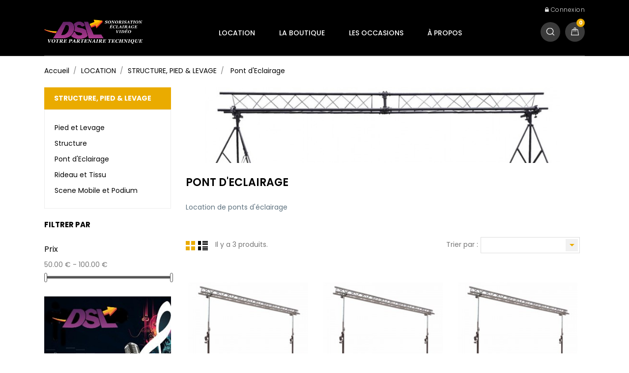

--- FILE ---
content_type: text/html; charset=utf-8
request_url: https://www.dsl16.com/45-pont-d-eclairage
body_size: 9422
content:
<!doctype html>
<html lang="fr">

  <head>
    
      <meta charset="utf-8">
<meta http-equiv="x-ua-compatible" content="ie=edge">


  <title>Pont d&#039;Eclairage</title>
  <meta name="description" content="Location de ponts d&#039;éclairage">
  <meta name="keywords" content="">
        <link rel="canonical" href="https://www.dsl16.com/45-pont-d-eclairage">
  

<meta name="viewport" content="width=device-width, initial-scale=1">

<link rel="icon" type="image/vnd.microsoft.icon" href="/img/favicon.ico?1584615872">
<link rel="shortcut icon" type="image/x-icon" href="/img/favicon.ico?1584615872"> 
<link href="https://fonts.googleapis.com/css?family=Poppins:300,400,500,600,700" rel="stylesheet">
   

<!-- SplashyThemes added -->


    <link rel="stylesheet" href="https://www.dsl16.com/themes/PoloMusic/assets/css/theme.css" type="text/css" media="all">
  <link rel="stylesheet" href="https://www.dsl16.com/modules/blockreassurance/views/dist/front.css" type="text/css" media="all">
  <link rel="stylesheet" href="https://www.dsl16.com/modules/ps_socialfollow/views/css/ps_socialfollow.css" type="text/css" media="all">
  <link rel="stylesheet" href="https://www.dsl16.com/modules/ps_facetedsearch/views/dist/front.css" type="text/css" media="all">
  <link rel="stylesheet" href="https://www.dsl16.com/modules/everpspopup/views/css/jquery.fancybox.min.css" type="text/css" media="all">
  <link rel="stylesheet" href="https://www.dsl16.com/modules/everpspopup/views/css/everpspopup.css" type="text/css" media="all">
  <link rel="stylesheet" href="https://www.dsl16.com/js/jquery/ui/themes/base/minified/jquery-ui.min.css" type="text/css" media="all">
  <link rel="stylesheet" href="https://www.dsl16.com/js/jquery/ui/themes/base/minified/jquery.ui.theme.min.css" type="text/css" media="all">
  <link rel="stylesheet" href="https://www.dsl16.com/modules/st_imageslider/views/css/flexslider.css" type="text/css" media="all">
  <link rel="stylesheet" href="https://www.dsl16.com/themes/PoloMusic/assets/css/font-awesome.css" type="text/css" media="all">
  <link rel="stylesheet" href="https://www.dsl16.com/themes/PoloMusic/assets/css/custom.css" type="text/css" media="all">




  

  <script type="text/javascript">
        var prestashop = {"cart":{"products":[],"totals":{"total":{"type":"total","label":"Total","amount":0,"value":"0,00\u00a0\u20ac"},"total_including_tax":{"type":"total","label":"Total TTC","amount":0,"value":"0,00\u00a0\u20ac"},"total_excluding_tax":{"type":"total","label":"Total HT :","amount":0,"value":"0,00\u00a0\u20ac"}},"subtotals":{"products":{"type":"products","label":"Sous-total","amount":0,"value":"0,00\u00a0\u20ac"},"discounts":null,"shipping":{"type":"shipping","label":"Livraison","amount":0,"value":"gratuit"},"tax":{"type":"tax","label":"Taxes incluses","amount":0,"value":"0,00\u00a0\u20ac"}},"products_count":0,"summary_string":"0 articles","vouchers":{"allowed":0,"added":[]},"discounts":[],"minimalPurchase":0,"minimalPurchaseRequired":""},"currency":{"name":"euro","iso_code":"EUR","iso_code_num":"978","sign":"\u20ac"},"customer":{"lastname":null,"firstname":null,"email":null,"birthday":null,"newsletter":null,"newsletter_date_add":null,"optin":null,"website":null,"company":null,"siret":null,"ape":null,"is_logged":false,"gender":{"type":null,"name":null},"addresses":[]},"language":{"name":"Fran\u00e7ais (French)","iso_code":"fr","locale":"fr-FR","language_code":"fr","is_rtl":"0","date_format_lite":"d\/m\/Y","date_format_full":"d\/m\/Y H:i:s","id":1},"page":{"title":"","canonical":"https:\/\/www.dsl16.com\/45-pont-d-eclairage","meta":{"title":"Pont d'Eclairage","description":"Location de ponts d'\u00e9clairage","keywords":"","robots":"index"},"page_name":"category","body_classes":{"lang-fr":true,"lang-rtl":false,"country-FR":true,"currency-EUR":true,"layout-left-column":true,"page-category":true,"tax-display-enabled":true,"category-id-45":true,"category-Pont d'Eclairage":true,"category-id-parent-14":true,"category-depth-level-4":true},"admin_notifications":[]},"shop":{"name":"DSL Angoul\u00eame Location","logo":"\/img\/prestashop-logo-1584615872.jpg","stores_icon":"\/img\/logo_stores.png","favicon":"\/img\/favicon.ico"},"urls":{"base_url":"https:\/\/www.dsl16.com\/","current_url":"https:\/\/www.dsl16.com\/45-pont-d-eclairage","shop_domain_url":"https:\/\/www.dsl16.com","img_ps_url":"https:\/\/www.dsl16.com\/img\/","img_cat_url":"https:\/\/www.dsl16.com\/img\/c\/","img_lang_url":"https:\/\/www.dsl16.com\/img\/l\/","img_prod_url":"https:\/\/www.dsl16.com\/img\/p\/","img_manu_url":"https:\/\/www.dsl16.com\/img\/m\/","img_sup_url":"https:\/\/www.dsl16.com\/img\/su\/","img_ship_url":"https:\/\/www.dsl16.com\/img\/s\/","img_store_url":"https:\/\/www.dsl16.com\/img\/st\/","img_col_url":"https:\/\/www.dsl16.com\/img\/co\/","img_url":"https:\/\/www.dsl16.com\/themes\/PoloMusic\/assets\/img\/","css_url":"https:\/\/www.dsl16.com\/themes\/PoloMusic\/assets\/css\/","js_url":"https:\/\/www.dsl16.com\/themes\/PoloMusic\/assets\/js\/","pic_url":"https:\/\/www.dsl16.com\/upload\/","pages":{"address":"https:\/\/www.dsl16.com\/adresse","addresses":"https:\/\/www.dsl16.com\/adresses","authentication":"https:\/\/www.dsl16.com\/connexion","cart":"https:\/\/www.dsl16.com\/panier","category":"https:\/\/www.dsl16.com\/index.php?controller=category","cms":"https:\/\/www.dsl16.com\/index.php?controller=cms","contact":"https:\/\/www.dsl16.com\/nous-contacter","discount":"https:\/\/www.dsl16.com\/reduction","guest_tracking":"https:\/\/www.dsl16.com\/suivi-commande-invite","history":"https:\/\/www.dsl16.com\/historique-commandes","identity":"https:\/\/www.dsl16.com\/identite","index":"https:\/\/www.dsl16.com\/","my_account":"https:\/\/www.dsl16.com\/mon-compte","order_confirmation":"https:\/\/www.dsl16.com\/confirmation-commande","order_detail":"https:\/\/www.dsl16.com\/index.php?controller=order-detail","order_follow":"https:\/\/www.dsl16.com\/suivi-commande","order":"https:\/\/www.dsl16.com\/commande","order_return":"https:\/\/www.dsl16.com\/index.php?controller=order-return","order_slip":"https:\/\/www.dsl16.com\/avoirs","pagenotfound":"https:\/\/www.dsl16.com\/page-introuvable","password":"https:\/\/www.dsl16.com\/recuperation-mot-de-passe","pdf_invoice":"https:\/\/www.dsl16.com\/index.php?controller=pdf-invoice","pdf_order_return":"https:\/\/www.dsl16.com\/index.php?controller=pdf-order-return","pdf_order_slip":"https:\/\/www.dsl16.com\/index.php?controller=pdf-order-slip","prices_drop":"https:\/\/www.dsl16.com\/promotions","product":"https:\/\/www.dsl16.com\/index.php?controller=product","search":"https:\/\/www.dsl16.com\/recherche","sitemap":"https:\/\/www.dsl16.com\/sitemap","stores":"https:\/\/www.dsl16.com\/magasins","supplier":"https:\/\/www.dsl16.com\/fournisseur","register":"https:\/\/www.dsl16.com\/connexion?create_account=1","order_login":"https:\/\/www.dsl16.com\/commande?login=1"},"alternative_langs":{"fr":"https:\/\/www.dsl16.com\/45-pont-d-eclairage"},"theme_assets":"\/themes\/PoloMusic\/assets\/","actions":{"logout":"https:\/\/www.dsl16.com\/?mylogout="},"no_picture_image":{"bySize":{"medium_default":{"url":"https:\/\/www.dsl16.com\/img\/p\/fr-default-medium_default.jpg","width":65,"height":63},"small_default":{"url":"https:\/\/www.dsl16.com\/img\/p\/fr-default-small_default.jpg","width":65,"height":85},"cart_default":{"url":"https:\/\/www.dsl16.com\/img\/p\/fr-default-cart_default.jpg","width":225,"height":222},"home_default":{"url":"https:\/\/www.dsl16.com\/img\/p\/fr-default-home_default.jpg","width":297,"height":290},"large_default":{"url":"https:\/\/www.dsl16.com\/img\/p\/fr-default-large_default.jpg","width":344,"height":335}},"small":{"url":"https:\/\/www.dsl16.com\/img\/p\/fr-default-medium_default.jpg","width":65,"height":63},"medium":{"url":"https:\/\/www.dsl16.com\/img\/p\/fr-default-cart_default.jpg","width":225,"height":222},"large":{"url":"https:\/\/www.dsl16.com\/img\/p\/fr-default-large_default.jpg","width":344,"height":335},"legend":""}},"configuration":{"display_taxes_label":true,"is_catalog":false,"show_prices":true,"opt_in":{"partner":true},"quantity_discount":{"type":"discount","label":"Remise"},"voucher_enabled":0,"return_enabled":0},"field_required":[],"breadcrumb":{"links":[{"title":"Accueil","url":"https:\/\/www.dsl16.com\/"},{"title":"LOCATION","url":"https:\/\/www.dsl16.com\/58-location"},{"title":"STRUCTURE, PIED & LEVAGE","url":"https:\/\/www.dsl16.com\/14-structure-pied-levage"},{"title":"Pont d'Eclairage","url":"https:\/\/www.dsl16.com\/45-pont-d-eclairage"}],"count":4},"link":{"protocol_link":"https:\/\/","protocol_content":"https:\/\/"},"time":1768899337,"static_token":"c8656db2d7cc83452885afe15e2d3208","token":"7f6b775525e36b0119b13f828e34de05"};
        var psr_icon_color = "#F19D76";
      </script>



  <!-- emarketing start -->


<!-- emarketing end -->

    
  </head>

  <body id="category" class="lang-fr country-fr currency-eur layout-left-column page-category tax-display-enabled category-id-45 category-pont-d-eclairage category-id-parent-14 category-depth-level-4">
	<div class="wrapper-out">
	
    
      
    

    <main>
      
              
      <header id="header">
        
          
<nav class="header-nav">
	<div class="header-top">
		<div class="container">
			<div id="_mobile_contact_link"></div>
			
			<!--<div class="pull-xs-right search_toggle" id="search_toggle"> <i class="material-icons search">&#xE8B6;</i><i class="material-icons close">&#xE5CD;</i> </div>-->
			<!--<div class="pull-xs-right search-toggle search-widget" id="_mobile_search_widget"></div>-->
			<div class="user_info" id="_mobile_user_info"></div>
		</div>
		
	</div>
	<div class="container header-nav-inner">
		<div class="hidden-lg-up text-xs-center mobile">
			<div class="pull-xs-left menu-icon" id="menu-icon">
				<i class="material-icons menu-open">&#xE5D2;</i>
				<i class="material-icons menu-close">&#xE5CD;</i>			  
			</div>
			
			<div class="pull-xs-right" id="_mobile_cart"></div>
			
			<div class="pull-xs-right search-widget" id="_mobile_search_widget"></div>
			<div class="top-logo" id="_mobile_logo"></div>
			
			<div class="clearfix"></div>
		</div>
        
	</div>
</nav>



<div class="header-container">
		<div class="header-top">
			<div class="container">
				<div class="right-nav">
					<div id="_desktop_user_info">
  <div class="user-info">
    	<li>
      <a
        href="https://www.dsl16.com/mon-compte"
        title="Log in to your customer account"
        rel="nofollow"
      >
       <i class="fa fa-lock"></i>
        <span class="">Connexion</span>
      </a>
	  </li>
	 
      </div>
</div>
					
				</div>
			</div>
		</div>
		<div class="header-center-inner">
			<div class="header-center"> 
				<div class="container">
					<div class="header-bg">
					<div class="header_logo hidden-sm-down" id="_desktop_logo">
						<a href="https://www.dsl16.com/">
						<img class="logo img-responsive" src="/img/prestashop-logo-1584615872.jpg" alt="DSL Angoulême Location">
						</a>
					</div>
					
					<div id="_desktop_cart">
  <div class="blockcart cart-preview inactive" data-refresh-url="//www.dsl16.com/module/ps_shoppingcart/ajax">
    <div class="header blockcart-header dropdown js-dropdown">
	 
		<a rel="nofollow" href="//www.dsl16.com/panier?action=show" > 
			
			<span class="hidden-sm-down cart-text">Mon panier</span>
			<span class="cart-products-count">					0
							</span>
			<span class="value">0,00 €</span>
			<i class="material-icons expand-more">&#xE5C5;</i>
		</a>
		 
		
	      </div>
  </div>
</div>
<!-- Block search module TOP -->
<div id="_desktop_search_widget" class="col-lg-4 col-md-5 col-sm-12 search-widget" data-search-controller-url="//www.dsl16.com/recherche">
<div id="search-toggle" class="search-toggle"><i class="fa fa-search" aria-hidden="true"></i><i class="material-icons close">&#xE5CD;</i></div>
	<div class="search-container">
		<form method="get" action="//www.dsl16.com/recherche">
			<input type="hidden" name="controller" value="search">
			<input type="text" name="s" value="" placeholder="Chercher....">
			
		</form>
	</div>
</div>
<!-- /Block search module TOP -->

<div class="menu col-lg-12 col-md-7 js-top-menu position-static hidden-sm-down" id="_desktop_top_menu">
<div class="block-title">
		<div class="pull-xs-left menu-icon" id="menu-icon">
				<i class="material-icons menu-close">&#xE5CD;</i>			  
			</div>
		<div class="cat-title">Toutes les catégories</div>
		<div class="title-arrow"></div>
		</div>
    
          <ul class="top-menu" id="top-menu" data-depth="0">
                    <li class="category" id="category-58">
              <a
                class="dropdown-item"
                href="https://www.dsl16.com/58-location" data-depth="0"
                              >
                                                                      <span class="pull-xs-right hidden-lg-up">
                    <span data-target="#top_sub_menu_64408" data-toggle="collapse" class="navbar-toggler collapse-icons">
                      <i class="material-icons add">&#xE313;</i>
                      <i class="material-icons remove">&#xE316;</i>
                    </span>
                  </span>
                                LOCATION
              </a>
                            <div  class="popover sub-menu js-sub-menu collapse" id="top_sub_menu_64408">
                
          <ul class="top-menu"  data-depth="1">
                    <li class="category" id="category-10">
              <a
                class="dropdown-item dropdown-submenu"
                href="https://www.dsl16.com/10-sonorisation" data-depth="1"
                              >
                                                                      <span class="pull-xs-right hidden-lg-up">
                    <span data-target="#top_sub_menu_25916" data-toggle="collapse" class="navbar-toggler collapse-icons">
                      <i class="material-icons add">&#xE313;</i>
                      <i class="material-icons remove">&#xE316;</i>
                    </span>
                  </span>
                                SONORISATION
              </a>
                            <div  class="collapse" id="top_sub_menu_25916">
                
          <ul class="top-menu"  data-depth="2">
                    <li class="category" id="category-18">
              <a
                class="dropdown-item"
                href="https://www.dsl16.com/18-diffusion" data-depth="2"
                              >
                                Diffusion
              </a>
                          </li>
                    <li class="category" id="category-19">
              <a
                class="dropdown-item"
                href="https://www.dsl16.com/19-amplification" data-depth="2"
                              >
                                Amplification
              </a>
                          </li>
                    <li class="category" id="category-20">
              <a
                class="dropdown-item"
                href="https://www.dsl16.com/20-mixage-et-console" data-depth="2"
                              >
                                Mixage et Console
              </a>
                          </li>
                    <li class="category" id="category-21">
              <a
                class="dropdown-item"
                href="https://www.dsl16.com/21-source-audio" data-depth="2"
                              >
                                Source Audio
              </a>
                          </li>
                    <li class="category" id="category-22">
              <a
                class="dropdown-item"
                href="https://www.dsl16.com/22-peripherique" data-depth="2"
                              >
                                Périphérique
              </a>
                          </li>
                    <li class="category" id="category-23">
              <a
                class="dropdown-item"
                href="https://www.dsl16.com/23-intercom" data-depth="2"
                              >
                                Intercom
              </a>
                          </li>
                    <li class="category" id="category-24">
              <a
                class="dropdown-item"
                href="https://www.dsl16.com/24-micro" data-depth="2"
                              >
                                Micro
              </a>
                          </li>
                    <li class="category" id="category-25">
              <a
                class="dropdown-item"
                href="https://www.dsl16.com/25-micro-hf" data-depth="2"
                              >
                                Micro HF
              </a>
                          </li>
                    <li class="category" id="category-26">
              <a
                class="dropdown-item"
                href="https://www.dsl16.com/26-pied-câblage-et-accessoire" data-depth="2"
                              >
                                Pied, câblage et Accessoire
              </a>
                          </li>
              </ul>
    
				<div class="menu-banners">
				  				</div>
              </div>
                          </li>
                    <li class="category" id="category-11">
              <a
                class="dropdown-item dropdown-submenu"
                href="https://www.dsl16.com/11-eclairage" data-depth="1"
                              >
                                                                      <span class="pull-xs-right hidden-lg-up">
                    <span data-target="#top_sub_menu_90588" data-toggle="collapse" class="navbar-toggler collapse-icons">
                      <i class="material-icons add">&#xE313;</i>
                      <i class="material-icons remove">&#xE316;</i>
                    </span>
                  </span>
                                ECLAIRAGE
              </a>
                            <div  class="collapse" id="top_sub_menu_90588">
                
          <ul class="top-menu"  data-depth="2">
                    <li class="category" id="category-27">
              <a
                class="dropdown-item"
                href="https://www.dsl16.com/27-projecteur" data-depth="2"
                              >
                                Projecteur
              </a>
                          </li>
                    <li class="category" id="category-28">
              <a
                class="dropdown-item"
                href="https://www.dsl16.com/28-poursuite" data-depth="2"
                              >
                                Poursuite
              </a>
                          </li>
                    <li class="category" id="category-29">
              <a
                class="dropdown-item"
                href="https://www.dsl16.com/29-automatique" data-depth="2"
                              >
                                Automatique
              </a>
                          </li>
                    <li class="category" id="category-30">
              <a
                class="dropdown-item"
                href="https://www.dsl16.com/30-effet-disco" data-depth="2"
                              >
                                Effet Disco
              </a>
                          </li>
                    <li class="category" id="category-31">
              <a
                class="dropdown-item"
                href="https://www.dsl16.com/31-architectural" data-depth="2"
                              >
                                Architectural
              </a>
                          </li>
                    <li class="category" id="category-62">
              <a
                class="dropdown-item"
                href="https://www.dsl16.com/62-effets-speciaux" data-depth="2"
                              >
                                Effets Spéciaux
              </a>
                          </li>
                    <li class="category" id="category-32">
              <a
                class="dropdown-item"
                href="https://www.dsl16.com/32-gradateur" data-depth="2"
                              >
                                Gradateur
              </a>
                          </li>
                    <li class="category" id="category-33">
              <a
                class="dropdown-item"
                href="https://www.dsl16.com/33-pupitre" data-depth="2"
                              >
                                Pupitre
              </a>
                          </li>
                    <li class="category" id="category-34">
              <a
                class="dropdown-item"
                href="https://www.dsl16.com/34-crochet-cablage-et-accessoire" data-depth="2"
                              >
                                Crochet, Câblage et Accessoire
              </a>
                          </li>
              </ul>
    
				<div class="menu-banners">
				  				</div>
              </div>
                          </li>
                    <li class="category" id="category-12">
              <a
                class="dropdown-item dropdown-submenu"
                href="https://www.dsl16.com/12-video" data-depth="1"
                              >
                                                                      <span class="pull-xs-right hidden-lg-up">
                    <span data-target="#top_sub_menu_36207" data-toggle="collapse" class="navbar-toggler collapse-icons">
                      <i class="material-icons add">&#xE313;</i>
                      <i class="material-icons remove">&#xE316;</i>
                    </span>
                  </span>
                                VIDEO
              </a>
                            <div  class="collapse" id="top_sub_menu_36207">
                
          <ul class="top-menu"  data-depth="2">
                    <li class="category" id="category-35">
              <a
                class="dropdown-item"
                href="https://www.dsl16.com/35-videoprojecteur" data-depth="2"
                              >
                                Vidéoprojecteur
              </a>
                          </li>
                    <li class="category" id="category-36">
              <a
                class="dropdown-item"
                href="https://www.dsl16.com/36-ecran-de-projection" data-depth="2"
                              >
                                Ecran de projection
              </a>
                          </li>
                    <li class="category" id="category-37">
              <a
                class="dropdown-item"
                href="https://www.dsl16.com/37-ecran-et-moniteur" data-depth="2"
                              >
                                Ecran et Moniteur
              </a>
                          </li>
                    <li class="category" id="category-38">
              <a
                class="dropdown-item"
                href="https://www.dsl16.com/38-source-video" data-depth="2"
                              >
                                Source Vidéo
              </a>
                          </li>
                    <li class="category" id="category-39">
              <a
                class="dropdown-item"
                href="https://www.dsl16.com/39-accessoires-et-cablages" data-depth="2"
                              >
                                Accessoires et Câblages
              </a>
                          </li>
              </ul>
    
				<div class="menu-banners">
				  				</div>
              </div>
                          </li>
                    <li class="category" id="category-13">
              <a
                class="dropdown-item dropdown-submenu"
                href="https://www.dsl16.com/13-electricite" data-depth="1"
                              >
                                                                      <span class="pull-xs-right hidden-lg-up">
                    <span data-target="#top_sub_menu_87996" data-toggle="collapse" class="navbar-toggler collapse-icons">
                      <i class="material-icons add">&#xE313;</i>
                      <i class="material-icons remove">&#xE316;</i>
                    </span>
                  </span>
                                ELECTRICITE
              </a>
                            <div  class="collapse" id="top_sub_menu_87996">
                
          <ul class="top-menu"  data-depth="2">
                    <li class="category" id="category-40">
              <a
                class="dropdown-item"
                href="https://www.dsl16.com/40-armoire-et-coffret" data-depth="2"
                              >
                                Armoire et Coffret
              </a>
                          </li>
                    <li class="category" id="category-41">
              <a
                class="dropdown-item"
                href="https://www.dsl16.com/41-cablages" data-depth="2"
                              >
                                Câblages
              </a>
                          </li>
                    <li class="category" id="category-42">
              <a
                class="dropdown-item"
                href="https://www.dsl16.com/42-accessoires-divers" data-depth="2"
                              >
                                Accessoires Divers
              </a>
                          </li>
              </ul>
    
				<div class="menu-banners">
				  				</div>
              </div>
                          </li>
                    <li class="category" id="category-14">
              <a
                class="dropdown-item dropdown-submenu"
                href="https://www.dsl16.com/14-structure-pied-levage" data-depth="1"
                              >
                                                                      <span class="pull-xs-right hidden-lg-up">
                    <span data-target="#top_sub_menu_52098" data-toggle="collapse" class="navbar-toggler collapse-icons">
                      <i class="material-icons add">&#xE313;</i>
                      <i class="material-icons remove">&#xE316;</i>
                    </span>
                  </span>
                                STRUCTURE, PIED &amp; LEVAGE
              </a>
                            <div  class="collapse" id="top_sub_menu_52098">
                
          <ul class="top-menu"  data-depth="2">
                    <li class="category" id="category-43">
              <a
                class="dropdown-item"
                href="https://www.dsl16.com/43-pied-et-levage" data-depth="2"
                              >
                                Pied et Levage
              </a>
                          </li>
                    <li class="category" id="category-44">
              <a
                class="dropdown-item"
                href="https://www.dsl16.com/44-structure" data-depth="2"
                              >
                                Structure
              </a>
                          </li>
                    <li class="category current " id="category-45">
              <a
                class="dropdown-item"
                href="https://www.dsl16.com/45-pont-d-eclairage" data-depth="2"
                              >
                                Pont d&#039;Eclairage
              </a>
                          </li>
                    <li class="category" id="category-46">
              <a
                class="dropdown-item"
                href="https://www.dsl16.com/46-rideau-et-tissu" data-depth="2"
                              >
                                Rideau et Tissu
              </a>
                          </li>
                    <li class="category" id="category-47">
              <a
                class="dropdown-item"
                href="https://www.dsl16.com/47-scene-mobile-et-podium" data-depth="2"
                              >
                                Scene Mobile et Podium
              </a>
                          </li>
              </ul>
    
				<div class="menu-banners">
				  				</div>
              </div>
                          </li>
                    <li class="category" id="category-15">
              <a
                class="dropdown-item dropdown-submenu"
                href="https://www.dsl16.com/15-les-packs" data-depth="1"
                              >
                                                                      <span class="pull-xs-right hidden-lg-up">
                    <span data-target="#top_sub_menu_11146" data-toggle="collapse" class="navbar-toggler collapse-icons">
                      <i class="material-icons add">&#xE313;</i>
                      <i class="material-icons remove">&#xE316;</i>
                    </span>
                  </span>
                                LES PACKS
              </a>
                            <div  class="collapse" id="top_sub_menu_11146">
                
          <ul class="top-menu"  data-depth="2">
                    <li class="category" id="category-48">
              <a
                class="dropdown-item"
                href="https://www.dsl16.com/48-pack-sono" data-depth="2"
                              >
                                Pack Sono
              </a>
                          </li>
                    <li class="category" id="category-49">
              <a
                class="dropdown-item"
                href="https://www.dsl16.com/49-pack-karaoke" data-depth="2"
                              >
                                Pack Karaoké
              </a>
                          </li>
                    <li class="category" id="category-50">
              <a
                class="dropdown-item"
                href="https://www.dsl16.com/50-pack-eclairage" data-depth="2"
                              >
                                Pack Eclairage
              </a>
                          </li>
              </ul>
    
				<div class="menu-banners">
				  				</div>
              </div>
                          </li>
              </ul>
    
				<div class="menu-banners">
				  					<div class="menu-banner">
						<img src="https://www.dsl16.com/img/c/58-0_thumb.jpg" alt="" />
					</div>
				  				</div>
              </div>
                          </li>
                    <li class="category" id="category-16">
              <a
                class="dropdown-item"
                href="https://www.dsl16.com/16-la-boutique" data-depth="0"
                              >
                                                                      <span class="pull-xs-right hidden-lg-up">
                    <span data-target="#top_sub_menu_77073" data-toggle="collapse" class="navbar-toggler collapse-icons">
                      <i class="material-icons add">&#xE313;</i>
                      <i class="material-icons remove">&#xE316;</i>
                    </span>
                  </span>
                                LA BOUTIQUE
              </a>
                            <div  class="popover sub-menu js-sub-menu collapse" id="top_sub_menu_77073">
                
          <ul class="top-menu"  data-depth="1">
                    <li class="category" id="category-51">
              <a
                class="dropdown-item dropdown-submenu"
                href="https://www.dsl16.com/51-piles-et-accus" data-depth="1"
                              >
                                Piles et Accus
              </a>
                          </li>
                    <li class="category" id="category-52">
              <a
                class="dropdown-item dropdown-submenu"
                href="https://www.dsl16.com/52-adhesifs" data-depth="1"
                              >
                                Adhésifs
              </a>
                          </li>
                    <li class="category" id="category-53">
              <a
                class="dropdown-item dropdown-submenu"
                href="https://www.dsl16.com/53-filtres-gelatines" data-depth="1"
                              >
                                Filtres Gélatines
              </a>
                          </li>
                    <li class="category" id="category-54">
              <a
                class="dropdown-item dropdown-submenu"
                href="https://www.dsl16.com/54-liquides-et-produits" data-depth="1"
                              >
                                Liquides et Produits
              </a>
                          </li>
                    <li class="category" id="category-56">
              <a
                class="dropdown-item dropdown-submenu"
                href="https://www.dsl16.com/56-elingues-et-securites" data-depth="1"
                              >
                                Elingues et Sécurités
              </a>
                          </li>
                    <li class="category" id="category-57">
              <a
                class="dropdown-item dropdown-submenu"
                href="https://www.dsl16.com/57-accessoires-du-technicien" data-depth="1"
                              >
                                Accessoires du Technicien
              </a>
                          </li>
              </ul>
    
				<div class="menu-banners">
				  					<div class="menu-banner">
						<img src="https://www.dsl16.com/img/c/16-0_thumb.jpg" alt="" />
					</div>
				  				</div>
              </div>
                          </li>
                    <li class="category" id="category-17">
              <a
                class="dropdown-item"
                href="https://www.dsl16.com/17-les-occasions" data-depth="0"
                              >
                                                                      <span class="pull-xs-right hidden-lg-up">
                    <span data-target="#top_sub_menu_2413" data-toggle="collapse" class="navbar-toggler collapse-icons">
                      <i class="material-icons add">&#xE313;</i>
                      <i class="material-icons remove">&#xE316;</i>
                    </span>
                  </span>
                                LES OCCASIONS
              </a>
                            <div  class="popover sub-menu js-sub-menu collapse" id="top_sub_menu_2413">
                
          <ul class="top-menu"  data-depth="1">
                    <li class="category" id="category-59">
              <a
                class="dropdown-item dropdown-submenu"
                href="https://www.dsl16.com/59-le-son-d-occasion" data-depth="1"
                              >
                                Le son d&#039;occasion
              </a>
                          </li>
                    <li class="category" id="category-60">
              <a
                class="dropdown-item dropdown-submenu"
                href="https://www.dsl16.com/60-la-lumiere-d-occasion" data-depth="1"
                              >
                                La lumière d&#039;occasion
              </a>
                          </li>
                    <li class="category" id="category-61">
              <a
                class="dropdown-item dropdown-submenu"
                href="https://www.dsl16.com/61-la-video-d-occasion" data-depth="1"
                              >
                                La vidéo d&#039;occasion
              </a>
                          </li>
              </ul>
    
				<div class="menu-banners">
				  					<div class="menu-banner">
						<img src="https://www.dsl16.com/img/c/17-0_thumb.jpg" alt="" />
					</div>
				  				</div>
              </div>
                          </li>
                    <li class="cms-page" id="cms-page-4">
              <a
                class="dropdown-item"
                href="https://www.dsl16.com/content/4-a-propos" data-depth="0"
                              >
                                À propos
              </a>
                          </li>
              </ul>
    
    <div class="clearfix"></div>
</div>

					</div>
					
				</div>
			</div>
		</div>
			<div id="mobile_top_menu_wrapper" class="row hidden-lg-up" style="display:none;">
					<div class="js-top-menu mobile" id="_mobile_top_menu"></div>
					<div class="js-top-menu-bottom">
						<div id="_mobile_currency_selector"></div>
						<div id="_mobile_language_selector"></div>
						
					</div>
				</div>
			
</div>
  

        
      </header>
      
        <aside id="notifications">
  <div class="container">
    
    
    
      </div>
</aside>
      
      
	  
			
	  <section id="wrapper">
	  		 <div class="wrapper-inner">
		           <div class="container"> 
		 			 <div id="content-wrapper" class="left-column right-column">	
				
				<nav data-depth="4" class="breadcrumb hidden-sm-down">
   <div class="container">
  <ol itemscope itemtype="http://schema.org/BreadcrumbList">
          <li itemprop="itemListElement" itemscope itemtype="http://schema.org/ListItem">
        <a itemprop="item" href="https://www.dsl16.com/">
          <span itemprop="name">Accueil</span>
        </a>
        <meta itemprop="position" content="1">
      </li>
          <li itemprop="itemListElement" itemscope itemtype="http://schema.org/ListItem">
        <a itemprop="item" href="https://www.dsl16.com/58-location">
          <span itemprop="name">LOCATION</span>
        </a>
        <meta itemprop="position" content="2">
      </li>
          <li itemprop="itemListElement" itemscope itemtype="http://schema.org/ListItem">
        <a itemprop="item" href="https://www.dsl16.com/14-structure-pied-levage">
          <span itemprop="name">STRUCTURE, PIED &amp; LEVAGE</span>
        </a>
        <meta itemprop="position" content="3">
      </li>
          <li itemprop="itemListElement" itemscope itemtype="http://schema.org/ListItem">
        <a itemprop="item" href="https://www.dsl16.com/45-pont-d-eclairage">
          <span itemprop="name">Pont d&#039;Eclairage</span>
        </a>
        <meta itemprop="position" content="4">
      </li>
      </ol>
  </div>
</nav>
	  		
          
  <div id="content-wrapper contents" class="col-md-9">
    
  <section id="main">

    
    <div class="block-category card card-block ">
    
	<div class="category-cover">
		<img src="https://www.dsl16.com/c/45-category_default/pont-d-eclairage.jpg" alt="">
	</div>
	<h1 class="h1">Pont d&#039;Eclairage</h1>
			<div id="category-description" class="text-muted"><p><span style="color:#5d717e;">Location de ponts d'éclairage</span></p></div>
	    </div>


    <section id="products">
      
        <div id="">
          
            <div id="js-product-list-top" class="row products-selection">
  
  <div class="col-md-6 hidden-md-down total-products">
    <ul class="display hidden-xs grid_list">
		<li id="grid"><a href="#" title="Grille">Grille</a></li>
		<li id="list"><a href="#" title="Liste">Liste</a></li>
	</ul>
	
	      <p>Il y a 3 produits.</p>
      </div>
  <div class="col-md-6">
    <div class="row">

      
        <div class="col-sm-9 col-xs-8 col-md-9 products-sort-order dropdown">
  <a class="select-title" rel="nofollow" data-toggle="dropdown" aria-haspopup="true" aria-expanded="false">
        <i class="material-icons pull-xs-right">&#xE5C5;</i>
  </a>
  <div class="dropdown-menu">
          <a
        rel="nofollow"
        href="https://www.dsl16.com/45-pont-d-eclairage?order=product.sales.desc"
        class="select-list js-search-link"
      >
        Best sellers
      </a>
          <a
        rel="nofollow"
        href="https://www.dsl16.com/45-pont-d-eclairage?order=product.position.asc"
        class="select-list js-search-link"
      >
        Pertinence
      </a>
          <a
        rel="nofollow"
        href="https://www.dsl16.com/45-pont-d-eclairage?order=product.name.asc"
        class="select-list js-search-link"
      >
        Nom, A à Z
      </a>
          <a
        rel="nofollow"
        href="https://www.dsl16.com/45-pont-d-eclairage?order=product.name.desc"
        class="select-list js-search-link"
      >
        Nom, Z à A
      </a>
          <a
        rel="nofollow"
        href="https://www.dsl16.com/45-pont-d-eclairage?order=product.price.asc"
        class="select-list js-search-link"
      >
        Prix, croissant
      </a>
          <a
        rel="nofollow"
        href="https://www.dsl16.com/45-pont-d-eclairage?order=product.price.desc"
        class="select-list js-search-link"
      >
        Prix, décroissant
      </a>
      </div>
</div>
<span class="col-sm-3 col-md-3 hidden-sm-down sort-by">Trier par :</span>      

              <div class="col-sm-3 col-xs-4 hidden-lg-up filter-button">
          <button id="search_filter_toggler" class="btn btn-secondary">
            Filtrer
          </button>
        </div>
          </div>
  </div>
  <div class="col-sm-12 hidden-lg-up showing">
    Affichage 1-3 de 3 article(s)
  </div>
</div>
          
        </div>

        
          <div id="" class="hidden-sm-down">
            <section id="js-active-search-filters" class="hide">
  
    <p class="h6 hidden-xs-up">Filtres actifs</p>
  

  </section>

          </div>
        

        <div id="">
          
            <div id="js-product-list">
	<div class="products row">
		<ul class="product_list grid gridcount"> <!-- removed product_grid-->
							
					<li class="product_item col-xs-12 col-sm-5 col-md-5 col-lg-4">
						 
<div class="product-miniature js-product-miniature" data-id-product="469" data-id-product-attribute="0" itemscope itemtype="http://schema.org/Product">
  <div class="thumbnail-container">
    
      <a href="https://www.dsl16.com/pont-d-eclairage/469-location-pont-3.html" class="thumbnail product-thumbnail">
        <img
          src = "https://www.dsl16.com/797-home_default/location-pont-3.jpg"
          alt = ""
          data-full-size-image-url = "https://www.dsl16.com/797-large_default/location-pont-3.jpg"
        >
		
      </a>
    
	
	
		
	
	  <ul class="product-flags">
				  <li class="pack">Pack</li>
			  </ul>
		
 </div>

    <div class="product-description">
      
        <h3 class="h3 product-title" itemprop="name"><a href="https://www.dsl16.com/pont-d-eclairage/469-location-pont-3.html">Location PONT 3</a></h3>
      
	
      
                  <div class="product-price-and-shipping">
            
            

            <span itemprop="price" class="price">100,00 €</span>

            

            
          </div>
              
    	
        
      
		
		  <div class="product-detail" itemprop="description"><address style="margin:0px;font-size:14px;line-height:normal;font-family:Helvetica;"><span>PONT 3 LONGUEUR 10M DE STRUCTURE ALU 290 EN BARRE DE 2M + PIEDS TREUIL EN 6.50M</span></address></div>
		

		
	
		<div class="highlighted-informations no-variants hidden-sm-down">
	
		  
					  
		</div>
	</div>
	<div class="product-actions">
		<div class="button-wrapper">
					
		<a href="#" class="quick-view" data-link-action="quickview">
			<i class="fa fa-eye" aria-hidden="true"></i> Aperçu rapide
		</a>
           
					
				  
			</div>
			
		</div>
		
</div>
					</li>
				
							
					<li class="product_item col-xs-12 col-sm-5 col-md-5 col-lg-4">
						 
<div class="product-miniature js-product-miniature" data-id-product="468" data-id-product-attribute="0" itemscope itemtype="http://schema.org/Product">
  <div class="thumbnail-container">
    
      <a href="https://www.dsl16.com/pont-d-eclairage/468-location-pont-2.html" class="thumbnail product-thumbnail">
        <img
          src = "https://www.dsl16.com/795-home_default/location-pont-2.jpg"
          alt = ""
          data-full-size-image-url = "https://www.dsl16.com/795-large_default/location-pont-2.jpg"
        >
		
      </a>
    
	
	
		
	
	  <ul class="product-flags">
				  <li class="pack">Pack</li>
			  </ul>
		
 </div>

    <div class="product-description">
      
        <h3 class="h3 product-title" itemprop="name"><a href="https://www.dsl16.com/pont-d-eclairage/468-location-pont-2.html">Location PONT 2</a></h3>
      
	
      
                  <div class="product-price-and-shipping">
            
            

            <span itemprop="price" class="price">75,00 €</span>

            

            
          </div>
              
    	
        
      
		
		  <div class="product-detail" itemprop="description"><address style="margin:0px;font-size:14px;line-height:normal;font-family:Helvetica;"><span>PONT 2 LONGUEUR 8M DE STRUCTURE ALU 290 EN BARRE DE 2M + PIEDS TREUIL EN 5.50M</span></address></div>
		

		
	
		<div class="highlighted-informations no-variants hidden-sm-down">
	
		  
					  
		</div>
	</div>
	<div class="product-actions">
		<div class="button-wrapper">
					
		<a href="#" class="quick-view" data-link-action="quickview">
			<i class="fa fa-eye" aria-hidden="true"></i> Aperçu rapide
		</a>
           
					
				  
			</div>
			
		</div>
		
</div>
					</li>
				
							
					<li class="product_item col-xs-12 col-sm-5 col-md-5 col-lg-4">
						 
<div class="product-miniature js-product-miniature" data-id-product="467" data-id-product-attribute="0" itemscope itemtype="http://schema.org/Product">
  <div class="thumbnail-container">
    
      <a href="https://www.dsl16.com/pont-d-eclairage/467-location-pont-1.html" class="thumbnail product-thumbnail">
        <img
          src = "https://www.dsl16.com/794-home_default/location-pont-1.jpg"
          alt = ""
          data-full-size-image-url = "https://www.dsl16.com/794-large_default/location-pont-1.jpg"
        >
		
      </a>
    
	
	
		
	
	  <ul class="product-flags">
				  <li class="pack">Pack</li>
			  </ul>
		
 </div>

    <div class="product-description">
      
        <h3 class="h3 product-title" itemprop="name"><a href="https://www.dsl16.com/pont-d-eclairage/467-location-pont-1.html">Location PONT 1</a></h3>
      
	
      
                  <div class="product-price-and-shipping">
            
            

            <span itemprop="price" class="price">50,00 €</span>

            

            
          </div>
              
    	
        
      
		
		  <div class="product-detail" itemprop="description"><address style="margin:0px;font-size:14px;line-height:normal;font-family:Helvetica;"><span>PONT 1 LONGUEUR 6M DE STRUCTURE ALU 290 EN BARRE DE 2M + PIEDS TREUIL EN 4M</span></address></div>
		

		
	
		<div class="highlighted-informations no-variants hidden-sm-down">
	
		  
					  
		</div>
	</div>
	<div class="product-actions">
		<div class="button-wrapper">
					
		<a href="#" class="quick-view" data-link-action="quickview">
			<i class="fa fa-eye" aria-hidden="true"></i> Aperçu rapide
		</a>
           
					
				  
			</div>
			
		</div>
		
</div>
					</li>
				
					</ul>
	</div>
  

	
		<nav class="pagination row">
  <div class="col-md-4">
    Affichage 1-3 de 3 article(s)
  </div>
  <div class="col-md-8">
    <ul class="page-list clearfix text-xs-right">
              <li  class="current" >
                      <a
              rel="nofollow"
              href="https://www.dsl16.com/45-pont-d-eclairage"
              class="disabled js-search-link"
            >
                              1
                          </a>
                  </li>
          </ul>
  </div>
</nav>
	

	<!--<div class="hidden-md-up text-xs-right up">
		<a href="#header" class="btn btn-secondary">
			retour en haut
			<i class="material-icons">&#xE316;</i>
		</a>
	</div>-->
</div>
          
        </div>

        <div id="js-product-list-bottom">
          
            <div id="js-product-list-bottom"></div>
          
        </div>

          </section>

  </section>

  </div>

		</div>
		
		
            <div id="left-column" class="col-xs-12 col-sm-4 col-md-3">
                              

<div class="block-categories block">
   <h4 class="block_title hidden-md-down">
   		<a href="https://www.dsl16.com/14-structure-pied-levage">STRUCTURE, PIED &amp; LEVAGE</a>
   </h4>
   <h4 class="block_title hidden-lg-up" data-target="#block_categories_toggle" data-toggle="collapse">
		<a href="https://www.dsl16.com/14-structure-pied-levage">STRUCTURE, PIED &amp; LEVAGE</a>
		<span class="pull-xs-right">
		  <span class="navbar-toggler collapse-icons">
			<i class="material-icons add">&#xE313;</i>
			<i class="material-icons remove">&#xE316;</i>
		  </span>
		</span>
	</h4>
   <div id="block_categories_toggle" class="block_content collapse">
	   <ul class="category-top-menu">
		<li>
  <ul class="category-sub-menu"><li data-depth="0"><a href="https://www.dsl16.com/43-pied-et-levage">Pied et Levage</a></li><li data-depth="0"><a href="https://www.dsl16.com/44-structure">Structure</a></li><li data-depth="0"><a href="https://www.dsl16.com/45-pont-d-eclairage">Pont d&#039;Eclairage</a></li><li data-depth="0"><a href="https://www.dsl16.com/46-rideau-et-tissu">Rideau et Tissu</a></li><li data-depth="0"><a href="https://www.dsl16.com/47-scene-mobile-et-podium">Scene Mobile et Podium</a></li></ul></li>
	  </ul>
  </div>
</div>
<div id="search_filters_wrapper" class="hidden-md-down">
  <div id="search_filter_controls" class="hidden-lg-up">
      <span id="_mobile_search_filters_clear_all"></span>
      <button class="btn btn-secondary ok">
        <i class="material-icons">&#xE876;</i>
        ok
      </button>
  </div>
    <div id="search_filters">
    
      <p class="text-uppercase h6 hidden-sm-down">Filtrer par</p>
    

    
          

          <section class="facet clearfix">
        <p class="h6 facet-title hidden-sm-down">Prix</p>
                                          
        <div class="title hidden-md-up" data-target="#facet_35670" data-toggle="collapse">
          <p class="h6 facet-title">Prix</p>
          <span class="navbar-toggler collapse-icons">
            <i class="material-icons add">&#xE313;</i>
            <i class="material-icons remove">&#xE316;</i>
          </span>
        </div>

                  
                          <ul id="facet_35670"
                class="faceted-slider collapse"
                data-slider-min="50"
                data-slider-max="100"
                data-slider-id="35670"
                data-slider-values="null"
                data-slider-unit="€"
                data-slider-label="Prix"
                data-slider-specifications="{&quot;positivePattern&quot;:&quot;#,##0.00\u00a0\u00a4&quot;,&quot;negativePattern&quot;:&quot;#,##0.00\u00a0\u00a4&quot;,&quot;symbol&quot;:[&quot;.&quot;,&quot;,&quot;,&quot;;&quot;,&quot;%&quot;,&quot;-&quot;,&quot;+&quot;,&quot;E&quot;,&quot;\u00d7&quot;,&quot;\u2030&quot;,&quot;\u221e&quot;,&quot;NaN&quot;],&quot;maxFractionDigits&quot;:2,&quot;minFractionDigits&quot;:2,&quot;groupingUsed&quot;:true,&quot;primaryGroupSize&quot;:3,&quot;secondaryGroupSize&quot;:3,&quot;currencyCode&quot;:&quot;EUR&quot;,&quot;currencySymbol&quot;:&quot;\u20ac&quot;}"
                data-slider-encoded-url="https://www.dsl16.com/45-pont-d-eclairage"
              >
                <li>
                  <p id="facet_label_35670">
                    50,00 € - 100,00 €
                  </p>

                  <div id="slider-range_35670"></div>
                </li>
              </ul>
                      
              </section>
      </div>

</div>
	<div id="stleftbanner" class="block">
		<ul>
							<li class="slide stleftbanner-container">
					<a href="#" title="LeftBanner 1">
						<img src="https://www.dsl16.com/modules/st_leftbanner/views/img/left-banner-1.jpg" alt="LeftBanner 1" title="LeftBanner 1" />
					</a>				
				</li>
					</ul>
	</div>			

                          </div>
          
          
		  </div>
		  </div>
      </section>

      <footer id="footer">
        
           
<div class="footer-before">

	<div class="container">
		
	</div>
</div>
<div class="footer-container">

 <div class="container">
    <div class="row footer">
		 
      <div class="block-contact col-md-4 links wrapper">
  
   		<h3 class="text-uppercase block-contact-title hidden-sm-down"><a href="https://www.dsl16.com/magasins">Coordonnées</a></h3>
      
		<div class="title clearfix hidden-md-up" data-target="#block-contact_list" data-toggle="collapse">
		  <span class="h3"><center>Coordonnées</center></span>
		  <span class="pull-xs-right">
			  <span class="navbar-toggler collapse-icons">
				<i class="material-icons add">&#xE313;</i>
				<i class="material-icons remove">&#xE316;</i>
			  </span>
		  </span>
		</div>
	  
	  <ul id="block-contact_list" class="collapse">
	  <li>
	  <i class="fa fa-map-marker" aria-hidden="true"></i>
	 <span>DSL Angoulême Location<br />24bis, avenue Jean Mermoz<br />16340 L’ISLE D’ESPAGNAC<br />France</span> </li>
	  
      	  			<li>    
		<i class="fa fa-phone" aria-hidden="true"></i>
    
			<span>05 45 39 48 18</span>
		</li>
	  
	  			 	<li>
			<i class="fa fa-envelope" aria-hidden="true"></i>


								<span><a href="mailto:contact@dsl16.com">contact@dsl16.com</a></span>
			</li>
		        
		
      	 
	  
      	  
	  </ul>
  
</div>
  <div class="block-social">
  <h3 class="text-uppercase block-social-title">Nous suivre</h3>
  <div class="block-social-description">
  	<p>Restez connecté avec nous.</p>
  </div>
    <ul>
	        <a href="http://www.facebook.com/dslangouleme" target="_blank"><li class="facebook"></li></a>
              <a href="https://twitter.com/DSLAngouleme?s=20" target="_blank"><li class="twitter"></li></a>
              <a href="https://www.youtube.com/channel/UCU-VVtpAnJStDeAQNXhUwKw?view_as=subscriber" target="_blank"><li class="youtube"></li></a>
          </ul>
 </div>
<div class="col-md-4 links block links block-links">
      <h3 class="h3 hidden-md-down">Notre société</h3>
            <div class="title h3 block_title hidden-lg-up" data-target="#footer_sub_menu_14572" data-toggle="collapse">
        <span class="">Notre société</span>
        <span class="pull-xs-right">
          <span class="navbar-toggler collapse-icons">
            <i class="material-icons add">&#xE313;</i>
            <i class="material-icons remove">&#xE316;</i>
          </span>
        </span>
      </div>
      <ul id="footer_sub_menu_14572" class="collapse block_content">
                  <li>
            <a
                id="link-cms-page-2-2"
                class="cms-page-link"
                href="https://www.dsl16.com/content/2-mentions-legales"
                title="Mentions légales">
              Mentions légales
            </a>
          </li>
                  <li>
            <a
                id="link-cms-page-3-2"
                class="cms-page-link"
                href="https://www.dsl16.com/content/3-conditions-location"
                title="Nos conditions de location">
              Conditions de location
            </a>
          </li>
                  <li>
            <a
                id="link-cms-page-4-2"
                class="cms-page-link"
                href="https://www.dsl16.com/content/4-a-propos"
                title="En savoir plus sur notre entreprise">
              À propos
            </a>
          </li>
                  <li>
            <a
                id="link-cms-page-5-2"
                class="cms-page-link"
                href="https://www.dsl16.com/content/5-coefficient-de-location"
                title="Coefficient de location">
              Coefficient de location
            </a>
          </li>
                  <li>
            <a
                id="link-cms-page-6-2"
                class="cms-page-link"
                href="https://www.dsl16.com/content/6-le-label-des-prestataires-du-spectacle-vivant"
                title="LE LABEL « PRESTATAIRE DE SERVICE DU SPECTACLE VIVANT® »">
              Le Label des prestataires du spectacle vivant®
            </a>
          </li>
                  <li>
            <a
                id="link-static-page-contact-2"
                class="cms-page-link"
                href="https://www.dsl16.com/nous-contacter"
                title="Utiliser le formulaire pour nous contacter">
              Contactez-nous
            </a>
          </li>
                  <li>
            <a
                id="link-static-page-sitemap-2"
                class="cms-page-link"
                href="https://www.dsl16.com/sitemap"
                title="Vous êtes perdu ? Trouvez ce que vous cherchez">
              sitemap
            </a>
          </li>
                  <li>
            <a
                id="link-static-page-stores-2"
                class="cms-page-link"
                href="https://www.dsl16.com/magasins"
                title="">
              Magasins
            </a>
          </li>
              </ul>
</div>

	  </div>
    </div>
    <div class="row footer-after">
	<div class="container">
      <div class="col-md-12">
	  	
        <p class="copyright">
          <a class="_blank" href="http://www.prestashop.com" target="_blank">
            © 2026 - Ecommerce software by PrestaShop™
          </a>
        </p>
      </div>
	  </div>
    </div>
  
  
</div>
<a class="top_button" href="#" style="">&nbsp; <i class="material-icons">&#xE316;</i> </a>
        
      </footer>

    </main>

    
        <script type="text/javascript" src="https://www.dsl16.com/themes/core.js" ></script>
  <script type="text/javascript" src="https://www.dsl16.com/themes/PoloMusic/assets/js/theme.js" ></script>
  <script type="text/javascript" src="https://www.dsl16.com/modules/blockreassurance/views/dist/front.js" ></script>
  <script type="text/javascript" src="https://www.dsl16.com/modules/everpspopup/views/js/jquery.fancybox.min.js" ></script>
  <script type="text/javascript" src="https://www.dsl16.com/modules/everpspopup/views/js/everpspopup.js" ></script>
  <script type="text/javascript" src="https://www.dsl16.com/js/jquery/ui/jquery-ui.min.js" ></script>
  <script type="text/javascript" src="https://www.dsl16.com/modules/ps_facetedsearch/views/dist/front.js" ></script>
  <script type="text/javascript" src="https://www.dsl16.com/modules/ps_searchbar/ps_searchbar.js" ></script>
  <script type="text/javascript" src="https://www.dsl16.com/modules/st_imageslider/views/js/jquery.flexslider-min.js" ></script>
  <script type="text/javascript" src="https://www.dsl16.com/modules/ps_shoppingcart/ps_shoppingcart.js" ></script>
  <script type="text/javascript" src="https://www.dsl16.com/themes/PoloMusic/assets/js/owl.carousel.js" ></script>
  <script type="text/javascript" src="https://www.dsl16.com/themes/PoloMusic/assets/js/totalstorage.js" ></script>
  <script type="text/javascript" src="https://www.dsl16.com/themes/PoloMusic/assets/js/parallax.js" ></script>
  <script type="text/javascript" src="https://www.dsl16.com/themes/PoloMusic/assets/js/custom.js" ></script>


    

    
      <div class="ever_errors" style="display: none;">
            <span id="ever_error_content">only index</span>
    </div>
    
	
  </body>

</html>